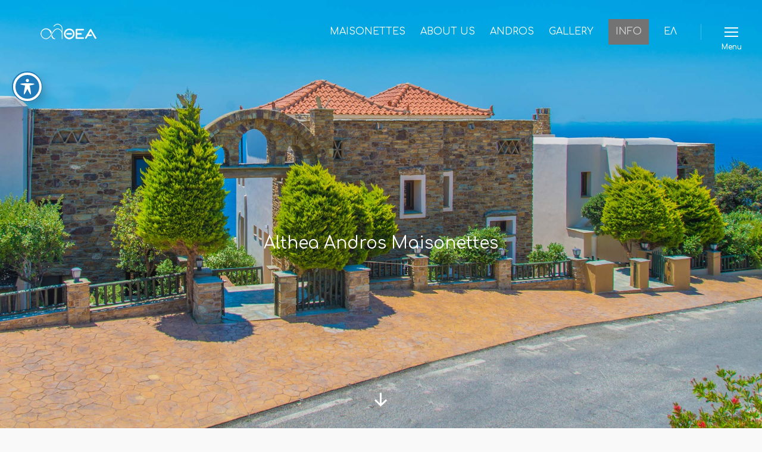

--- FILE ---
content_type: text/css
request_url: https://althea-andros.gr/wp-content/themes/twentytwenty-child/style.css?ver=1.0.0
body_size: 485
content:
/*
 Theme Name:   Twenty Twenty Child
 Theme URI:    http://https://datdesign.gr/althea/twenty-twenty-child/
 Description:  Twenty Twenty Child Theme
 Author:       Dimitrios Tridimas
 Author URI:   http://datdesign.gr
 Template:     twentytwenty
 Version:      1.0.0
 License:      GNU General Public License v2 or later
 License URI:  http://www.gnu.org/licenses/gpl-2.0.html
 Tags:         light, dark, two-columns, right-sidebar, responsive-layout, accessibility-ready
 Text Domain:  twentytwentychild
*/


.columnborder {
	border: 1px solid #c9c9c9;
	margin-top: 24px;
	margin-right: 0px;
	margin-bottom: 0px;
	margin-left: 0px;
	vertical-align: baseline;
	display: inline-block;
	text-align: center;
	line-height: 32px;
}

.roomdesc {
	display: flex;
	justify-content: left;
	align-items: center;
	margin-left: 12px;
}

.roomheading {
	margin: 0rem !important;
	margin-top: 12px !important;
}

hr.wp-room-separator {
		margin: 1rem auto;
	}

.bgwhite {
	background-color: white;
}

  .room-loop__item {
    width: 100%;
  }
  .room-loop__item--columns-1 {
    padding: 12px;
    width: 100%;
  }
  .room-loop__item--even {
    clear: none;
  }
  .room__min-max-stay--rate-listing {
    margin-bottom: 0;
    margin-top: 0;
  }
  .room__actions {
    padding: 12px;
    width: 100%;
  }
  .room__content--listing {
    padding: 12px;
    width: 100%;
  }
  .rate__content {
    padding: 12px;
    width: 100%;
  }
  .rate__actions--listing {
    padding: 12px;
    width: 100%;
  }

  .room-loop__item--first {
    clear: both !important;
  }
  .room-loop__item--last {
    margin-right: 0 !important;
  }
  .room-loop__item--columns-3 {
    clear: none;
    width: 100%;
  }
  .room-loop__item--columns-4 {
    clear: none;
    width: 100%;
  }
  .room-loop__item--columns-5 {
    clear: none;
    width: 100%;
  }
  .room-loop__item--columns-6 {
    clear: none;
    width: 100%;
  }


--- FILE ---
content_type: text/css
request_url: https://althea-andros.gr/wp-content/plugins/jetpack/_inc/blocks/map/view.css?ver=9.8.1
body_size: 71
content:
.wp-block-jetpack-map .wp-block-jetpack-map__gm-container{width:100%;overflow:hidden;background:#ddd;min-height:400px;text-align:left}.wp-block-jetpack-map .mapboxgl-popup{max-width:300px}.wp-block-jetpack-map .mapboxgl-popup h3{font-size:1.3125em;font-weight:400;margin-bottom:.5rem}.wp-block-jetpack-map .mapboxgl-popup p{margin-bottom:0}.wp-block-jetpack-map .mapboxgl-ctrl-group button{border-radius:0}.wp-block-jetpack-map-marker{width:32px;height:38px;opacity:.9}

--- FILE ---
content_type: application/javascript
request_url: https://althea-andros.gr/wp-content/plugins/jetpack/_inc/blocks/map/view.js?ver=9.8.1
body_size: 7509
content:
!function(e,t){for(var n in t)e[n]=t[n]}(window,function(e){var t={};function n(r){if(t[r])return t[r].exports;var o=t[r]={i:r,l:!1,exports:{}};return e[r].call(o.exports,o,o.exports,n),o.l=!0,o.exports}return n.m=e,n.c=t,n.d=function(e,t,r){n.o(e,t)||Object.defineProperty(e,t,{enumerable:!0,get:r})},n.r=function(e){"undefined"!=typeof Symbol&&Symbol.toStringTag&&Object.defineProperty(e,Symbol.toStringTag,{value:"Module"}),Object.defineProperty(e,"__esModule",{value:!0})},n.t=function(e,t){if(1&t&&(e=n(e)),8&t)return e;if(4&t&&"object"==typeof e&&e&&e.__esModule)return e;var r=Object.create(null);if(n.r(r),Object.defineProperty(r,"default",{enumerable:!0,value:e}),2&t&&"string"!=typeof e)for(var o in e)n.d(r,o,function(t){return e[t]}.bind(null,o));return r},n.n=function(e){var t=e&&e.__esModule?function(){return e.default}:function(){return e};return n.d(t,"a",t),t},n.o=function(e,t){return Object.prototype.hasOwnProperty.call(e,t)},n.p="",n(n.s=438)}({0:function(e,t){!function(){e.exports=this.wp.element}()},1:function(e,t){!function(){e.exports=this.wp.i18n}()},107:function(e,t){function n(t){return"function"==typeof Symbol&&"symbol"==typeof Symbol.iterator?e.exports=n=function(e){return typeof e}:e.exports=n=function(e){return e&&"function"==typeof Symbol&&e.constructor===Symbol&&e!==Symbol.prototype?"symbol":typeof e},n(t)}e.exports=n},108:function(e,t){function n(t,r){return e.exports=n=Object.setPrototypeOf||function(e,t){return e.__proto__=t,e},n(t,r)}e.exports=n},12:function(e,t){e.exports=function(e,t){if(!(e instanceof t))throw new TypeError("Cannot call a class as a function")}},122:function(e,t,n){e.exports=n.p+"images/map-theme_default-2ceb449b599dbcbe2a90fead5a5f3824.jpg"},123:function(e,t,n){e.exports=n.p+"images/map-theme_black_and_white-1ead5946ca104d83676d6e3410e1d733.jpg"},124:function(e,t,n){e.exports=n.p+"images/map-theme_satellite-c74dc129bda9502fb0fb362bb627577e.jpg"},125:function(e,t,n){e.exports=n.p+"images/map-theme_terrain-2b6e6c1c8d09cbdc58a4c0653be1a6e3.jpg"},126:function(e){e.exports=JSON.parse('[{"id":"mapbox-gl-js","file":"node_modules/mapbox-gl/dist/mapbox-gl.js","version":"1.13.0"},{"id":"mapbox-gl-css","file":"node_modules/mapbox-gl/dist/mapbox-gl.css","version":"1.13.0"}]')},128:function(e,t,n){"use strict";var r=n(12),o=n.n(r),a=n(16),i=n.n(a),c=n(13),l=n.n(c),s=n(14),u=n.n(s),p=n(6),f=n.n(p),d=n(15),m=n.n(d),b=n(4),h=n.n(b),v=n(0),y=n(1),g=n(3),k=n(2),w=(n(193),n(62)),j=function(e){function t(){var e,n;o()(this,t);for(var r=arguments.length,a=new Array(r),i=0;i<r;i++)a[i]=arguments[i];return n=l()(this,(e=u()(t)).call.apply(e,[this].concat(a))),h()(f()(n),"handleClick",(function(){(0,n.props.onClick)(f()(n))})),h()(f()(n),"getPoint",(function(){var e=n.props.point;return[e.coordinates.longitude,e.coordinates.latitude]})),n}return m()(t,e),i()(t,[{key:"componentDidMount",value:function(){this.renderMarker()}},{key:"componentWillUnmount",value:function(){this.marker&&this.marker.remove()}},{key:"componentDidUpdate",value:function(){this.renderMarker()}},{key:"renderMarker",value:function(){var e=this.props,t=e.map,n=e.point,r=e.mapboxgl,o=e.markerColor,a=e.mapRef,i=this.handleClick,c=[n.coordinates.longitude,n.coordinates.latitude],l=Object(w.a)(a.current).currentDoc,s=this.marker?this.marker.getElement():l.createElement("div");this.marker?this.marker.setLngLat(c):(s.className="wp-block-jetpack-map-marker",this.marker=new r.Marker(s).setLngLat(c).setOffset([0,-19]).addTo(t),this.marker.getElement().addEventListener("click",i)),s.innerHTML='<?xml version="1.0" encoding="UTF-8"?><svg version="1.1" viewBox="0 0 32 38" xmlns="http://www.w3.org/2000/svg" xmlns:xlink="http://www.w3.org/1999/xlink"><g fill-rule="evenodd"><path id="d" d="m16 38s16-11.308 16-22-7.1634-16-16-16-16 5.3076-16 16 16 22 16 22z" fill="'+o+'" mask="url(#c)"/></g></svg>'}},{key:"render",value:function(){return null}}]),t}(v.Component);j.defaultProps={point:{},map:null,markerColor:"#000000",mapboxgl:null,onClick:function(){}};var x=j,O=function(e){function t(){var e,n;o()(this,t);for(var r=arguments.length,a=new Array(r),i=0;i<r;i++)a[i]=arguments[i];return n=l()(this,(e=u()(t)).call.apply(e,[this].concat(a))),h()(f()(n),"closeClick",(function(){n.props.unsetActiveMarker()})),n}return m()(t,e),i()(t,[{key:"componentDidMount",value:function(){var e=this.props.mapboxgl;this.el=document.createElement("DIV"),this.infowindow=new e.Popup({closeButton:!0,closeOnClick:!1,offset:{left:[0,0],top:[0,5],right:[0,0],bottom:[0,-40]}}),this.infowindow.setDOMContent(this.el),this.infowindow.on("close",this.closeClick)}},{key:"componentDidUpdate",value:function(e){this.props.activeMarker!==e.activeMarker&&(this.props.activeMarker?this.openWindow():this.closeWindow())}},{key:"render",value:function(){return this.el?Object(v.createPortal)(this.props.children,this.el):null}},{key:"openWindow",value:function(){var e=this.props,t=e.map,n=e.activeMarker;this.infowindow.setLngLat(n.getPoint()).addTo(t)}},{key:"closeWindow",value:function(){this.infowindow.remove()}}]),t}(v.Component);O.defaultProps={unsetActiveMarker:function(){},activeMarker:null,map:null,mapboxgl:null};var M=O;var _=n(126),C=function(e){function t(){var e;return o()(this,t),e=l()(this,u()(t).apply(this,arguments)),h()(f()(e),"onMarkerClick",(function(t){var n=e.props.onMarkerClick;e.setState({activeMarker:t}),n()})),h()(f()(e),"onMapClick",(function(){e.setState({activeMarker:null})})),h()(f()(e),"clearCurrentMarker",(function(){e.setState({activeMarker:null})})),h()(f()(e),"updateActiveMarker",(function(t){var n=e.props.points,r=e.state.activeMarker.props.index,o=n.slice(0);Object(g.assign)(o[r],t),e.props.onSetPoints(o)})),h()(f()(e),"deleteActiveMarker",(function(){var t=e.props.points,n=e.state.activeMarker.props.index,r=t.slice(0);r.splice(n,1),e.props.onSetPoints(r),e.setState({activeMarker:null})})),h()(f()(e),"sizeMap",(function(){var t=e.props.mapHeight,n=e.state.map,r=e.mapRef.current;if(t)r.style.height=t+"px";else{var o=r.offsetWidth,a=window.location.search.indexOf("map-block-counter")>-1?window.innerHeight:.8*window.innerHeight,i=Math.min(o*(3/4),a);r.style.height=i+"px"}n.resize(),e.setBoundsByMarkers()})),h()(f()(e),"updateZoom",(function(){var t=e.props.zoom,n=e.state.map;n.setZoom(t),n.updateZoom(t)})),h()(f()(e),"setBoundsByMarkers",(function(){var t=e.props,n=t.admin,r=t.onSetMapCenter,o=t.onSetZoom,a=t.points,i=t.zoom,c=e.state,l=c.map,s=c.activeMarker,u=c.mapboxgl,p=c.zoomControl,f=c.boundsSetProgrammatically;if(l&&(a.length&&n?l.dragPan.disable():l.dragPan.enable(),a.length&&!s)){var d=new u.LngLatBounds;if(a.forEach((function(e){d.extend([e.coordinates.longitude,e.coordinates.latitude])})),r(d.getCenter()),a.length>1){l.fitBounds(d,{padding:{top:80,bottom:80,left:40,right:40}}),e.setState({boundsSetProgrammatically:!0});try{l.removeControl(p)}catch(m){}}else{if(l.setCenter(d.getCenter()),f){l.setZoom(12),o(12)}else l.setZoom(parseInt(i,10));l.addControl(p),e.setState({boundsSetProgrammatically:!1})}}})),h()(f()(e),"scriptsLoaded",(function(){var t=e.props,n=t.mapCenter,r=t.points;e.setState({loaded:!0}),r.length,e.initMap(n)})),h()(f()(e),"googlePoint2Mapbox",(function(e){return e.hasOwnProperty("lat")&&e.hasOwnProperty("lng")?e:{lat:e.latitude||0,lng:e.longitude||0}})),e.state={map:null,fit_to_bounds:!1,loaded:!1,mapboxgl:null},e.mapRef=Object(v.createRef)(),e.debouncedSizeMap=Object(g.debounce)(e.sizeMap,250),e}return m()(t,e),i()(t,[{key:"render",value:function(){var e=this,t=this.props,n=t.points,r=t.admin,o=t.children,a=t.markerColor,i=this.state,c=i.map,l=i.activeMarker,s=i.mapboxgl,u=this.onMarkerClick,p=this.deleteActiveMarker,f=this.updateActiveMarker,d=Object(g.get)(l,"props.point")||{},m=d.title,b=d.caption,h=v.Children.map(o,(function(e){if("AddPoint"===Object(g.get)(e,"props.tagName"))return e})),w=c&&s&&n.map((function(t,n){return Object(v.createElement)(x,{mapRef:e.mapRef,key:n,point:t,index:n,map:c,mapboxgl:s,markerColor:a,onClick:u})})),j=s&&Object(v.createElement)(M,{activeMarker:l,map:c,mapboxgl:s,unsetActiveMarker:function(){return e.setState({activeMarker:null})}},l&&r&&Object(v.createElement)(v.Fragment,null,Object(v.createElement)(k.TextControl,{label:Object(y.__)("Marker Title","jetpack"),value:m,onChange:function(e){return f({title:e})}}),Object(v.createElement)(k.TextareaControl,{className:"wp-block-jetpack-map__marker-caption",label:Object(y.__)("Marker Caption","jetpack"),value:b,rows:"2",tag:"textarea",onChange:function(e){return f({caption:e})}}),Object(v.createElement)(k.Button,{onClick:p,className:"wp-block-jetpack-map__delete-btn"},Object(v.createElement)(k.Dashicon,{icon:"trash",size:"15"})," ",Object(y.__)("Delete Marker","jetpack"))),l&&!r&&Object(v.createElement)(v.Fragment,null,Object(v.createElement)("h3",null,m),Object(v.createElement)("p",null,b)));return Object(v.createElement)(v.Fragment,null,Object(v.createElement)("div",{className:"wp-block-jetpack-map__gm-container",ref:this.mapRef},w),j,h)}},{key:"componentDidMount",value:function(){this.props.apiKey&&this.loadMapLibraries()}},{key:"componentWillUnmount",value:function(){this.debouncedSizeMap.cancel(),window.removeEventListener("resize",this.debouncedSizeMap)}},{key:"componentDidUpdate",value:function(e){var t=this.props,n=t.admin,r=t.apiKey,o=t.children,a=t.points,i=t.mapStyle,c=t.mapDetails,l=t.scrollToZoom,s=t.showFullscreenButton,u=this.state,p=u.map,f=u.fullscreenControl;r&&r.length>0&&r!==e.apiKey&&this.loadMapLibraries(),o!==e.children&&!1!==o&&this.clearCurrentMarker(),a!==e.points&&this.setBoundsByMarkers(),a.length!==e.points.length&&this.clearCurrentMarker(),i===e.mapStyle&&c===e.mapDetails||p.setStyle(this.getMapStyle()),l!==e.scrollToZoom&&(l?p.scrollZoom.enable():p.scrollZoom.disable()),s!==e.showFullscreenButton&&(s?(p.addControl(f),n&&f._fullscreenButton&&(f._fullscreenButton.disabled=!0)):p.removeControl(f))}},{key:"getMapStyle",value:function(){var e=this.props;return function(e,t){return{default:{details:"mapbox://styles/automattic/cjolkhmez0qdd2ro82dwog1in",no_details:"mapbox://styles/automattic/cjolkci3905d82soef4zlmkdo"},black_and_white:{details:"mapbox://styles/automattic/cjolkixvv0ty42spgt2k4j434",no_details:"mapbox://styles/automattic/cjolkgc540tvj2spgzzoq37k4"},satellite:{details:"mapbox://styles/mapbox/satellite-streets-v10",no_details:"mapbox://styles/mapbox/satellite-v9"},terrain:{details:"mapbox://styles/automattic/cjolkf8p405fh2soet2rdt96b",no_details:"mapbox://styles/automattic/cjolke6fz12ys2rpbpvgl12ha"}}[e][t?"details":"no_details"]}(e.mapStyle,e.mapDetails)}},{key:"getMapType",value:function(){switch(this.props.mapStyle){case"satellite":return"HYBRID";case"terrain":return"TERRAIN";case"black_and_white":default:return"ROADMAP"}}},{key:"loadMapLibraries",value:function(){var e=this,t=this.props.apiKey,n=Object(w.a)(this.mapRef.current).currentWindow,r={"mapbox-gl-js":function(){Object(w.d)(n,"mapboxgl").then((function(n){n.accessToken=t,e.setState({mapboxgl:n},e.scriptsLoaded)}))}};Object(w.b)(_,r,this.mapRef.current)}},{key:"initMap",value:function(e){var t=this,n=this.state.mapboxgl,r=this.props,o=r.zoom,a=r.onMapLoaded,i=r.onError,c=r.scrollToZoom,l=r.showFullscreenButton,s=r.admin,u=null;try{u=new n.Map({container:this.mapRef.current,style:this.getMapStyle(),center:this.googlePoint2Mapbox(e),zoom:parseInt(o,10),pitchWithRotate:!1,attributionControl:!1,dragRotate:!1})}catch(d){return void i("mapbox_error",d.message)}c||u.scrollZoom.disable();var p=new n.FullscreenControl;u.on("error",(function(e){i("mapbox_error",e.error.message)}));var f=new n.NavigationControl({showCompass:!1,showZoom:!0});u.on("zoomend",(function(){t.props.onSetZoom(u.getZoom())})),u.on("moveend",(function(){var e=t.props,n=e.onSetMapCenter;e.points.length<1&&n(u.getCenter())})),u.getCanvas().addEventListener("click",this.onMapClick),this.setState({map:u,zoomControl:f,fullscreenControl:p},(function(){t.debouncedSizeMap(),u.addControl(f),l&&(u.addControl(p),s&&p._fullscreenButton&&(p._fullscreenButton.disabled=!0)),t.mapRef.current.addEventListener("alignmentChanged",t.debouncedSizeMap),u.resize(),a(),t.setState({loaded:!0}),window.addEventListener("resize",t.debouncedSizeMap)}))}}]),t}(v.Component);C.defaultProps={points:[],mapStyle:"default",zoom:13,onSetZoom:function(){},onSetMapCenter:function(){},onMapLoaded:function(){},onMarkerClick:function(){},onError:function(){},markerColor:"red",apiKey:null,mapCenter:{}};t.a=C},13:function(e,t,n){var r=n(107),o=n(6);e.exports=function(e,t){return!t||"object"!==r(t)&&"function"!=typeof t?o(e):t}},131:function(e,t,n){var r=n(78);e.exports=function(e){if(Array.isArray(e))return r(e)}},132:function(e,t){e.exports=function(e){if("undefined"!=typeof Symbol&&Symbol.iterator in Object(e))return Array.from(e)}},133:function(e,t){e.exports=function(){throw new TypeError("Invalid attempt to spread non-iterable instance.\nIn order to be iterable, non-array objects must have a [Symbol.iterator]() method.")}},14:function(e,t){function n(t){return e.exports=n=Object.setPrototypeOf?Object.getPrototypeOf:function(e){return e.__proto__||Object.getPrototypeOf(e)},n(t)}e.exports=n},15:function(e,t,n){var r=n(108);e.exports=function(e,t){if("function"!=typeof t&&null!==t)throw new TypeError("Super expression must either be null or a function");e.prototype=Object.create(t&&t.prototype,{constructor:{value:e,writable:!0,configurable:!0}}),t&&r(e,t)}},16:function(e,t){function n(e,t){for(var n=0;n<t.length;n++){var r=t[n];r.enumerable=r.enumerable||!1,r.configurable=!0,"value"in r&&(r.writable=!0),Object.defineProperty(e,r.key,r)}}e.exports=function(e,t,r){return t&&n(e.prototype,t),r&&n(e,r),e}},193:function(e,t,n){},194:function(e,t,n){},2:function(e,t){!function(){e.exports=this.wp.components}()},20:function(e,t,n){var r=n(131),o=n(132),a=n(79),i=n(133);e.exports=function(e){return r(e)||o(e)||a(e)||i()}},3:function(e,t){!function(){e.exports=this.lodash}()},39:function(e,t,n){"use strict";n.d(t,"a",(function(){return d}));var r=n(0),o=n(1),a=n(122),i=n.n(a),c=n(123),l=n.n(c),s=n(124),u=n.n(s),p=n(125),f=n.n(p),d={name:"map",prefix:"jetpack",title:Object(o.__)("Map","jetpack"),icon:Object(r.createElement)("svg",{xmlns:"http://www.w3.org/2000/svg",width:"24",height:"24",viewBox:"0 0 24 24",role:"img","aria-hidden":"true",focusable:"false"},Object(r.createElement)("path",{fill:"none",d:"M0 0h24v24H0V0z"}),Object(r.createElement)("path",{d:"M20.5 3l-.16.03L15 5.1 9 3 3.36 4.9c-.21.07-.36.25-.36.48V20.5c0 .28.22.5.5.5l.16-.03L9 18.9l6 2.1 5.64-1.9c.21-.07.36-.25.36-.48V3.5c0-.28-.22-.5-.5-.5zM10 5.47l4 1.4v11.66l-4-1.4V5.47zm-5 .99l3-1.01v11.7l-3 1.16V6.46zm14 11.08l-3 1.01V6.86l3-1.16v11.84z"})),category:"embed",keywords:[Object(o._x)("maps","block search term","jetpack"),Object(o._x)("location","block search term","jetpack"),Object(o._x)("navigation","block search term","jetpack")],description:Object(o.__)("Add an interactive map showing one or more locations.","jetpack"),attributes:{align:{type:"string"},points:{type:"array",default:[]},mapDetails:{type:"boolean",default:!0},zoom:{type:"integer",default:13},mapCenter:{type:"object",default:{longitude:-122.41941550000001,latitude:37.7749295}},markerColor:{type:"string",default:"red"},preview:{type:"boolean",default:!1},scrollToZoom:{type:"boolean",default:!1},mapHeight:{type:"integer"},showFullscreenButton:{type:"boolean",default:!0}},supports:{defaultStylePicker:!1,html:!1},styles:[{name:"default",label:Object(o.__)("Basic","jetpack"),preview:i.a,isDefault:!0},{name:"black_and_white",label:Object(o.__)("Black and white","jetpack"),preview:l.a},{name:"satellite",label:Object(o.__)("Satellite","jetpack"),preview:u.a},{name:"terrain",label:Object(o.__)("Terrain","jetpack"),preview:f.a}],validAlignments:["center","wide","full"],markerIcon:Object(r.createElement)("svg",{width:"14",height:"20",viewBox:"0 0 14 20",xmlns:"http://www.w3.org/2000/svg"},Object(r.createElement)("g",{id:"Page-1",fill:"none",fillRule:"evenodd"},Object(r.createElement)("g",{id:"outline-add_location-24px",transform:"translate(-5 -2)"},Object(r.createElement)("polygon",{id:"Shape",points:"0 0 24 0 24 24 0 24"}),Object(r.createElement)("path",{d:"M12,2 C8.14,2 5,5.14 5,9 C5,14.25 12,22 12,22 C12,22 19,14.25 19,9 C19,5.14 15.86,2 12,2 Z M7,9 C7,6.24 9.24,4 12,4 C14.76,4 17,6.24 17,9 C17,11.88 14.12,16.19 12,18.88 C9.92,16.21 7,11.85 7,9 Z M13,6 L11,6 L11,8 L9,8 L9,10 L11,10 L11,12 L13,12 L13,10 L15,10 L15,8 L13,8 L13,6 Z",id:"Shape",fill:"#000",fillRule:"nonzero"})))),example:{attributes:{preview:!0}}}},4:function(e,t){e.exports=function(e,t,n){return t in e?Object.defineProperty(e,t,{value:n,enumerable:!0,configurable:!0,writable:!0}):e[t]=n,e}},43:function(e,t,n){"use strict";n.d(t,"a",(function(){return i}));var r=n(85),o=n.n(r),a=n(3);function i(e,t){var n=function(e,t){var n=!0,r=!1,i=void 0;try{for(var c,l=new o.a(t).values()[Symbol.iterator]();!(n=(c=l.next()).done);n=!0){var s=c.value;if(-1!==s.indexOf("is-style-")){var u=s.substring(9),p=Object(a.find)(e,{name:u});if(p)return p}}}catch(f){r=!0,i=f}finally{try{n||null==l.return||l.return()}finally{if(r)throw i}}return Object(a.find)(e,"isDefault")}(e,t);return n?n.name:null}},438:function(e,t,n){n(53),e.exports=n(470)},470:function(e,t,n){"use strict";n.r(t);var r=n(7),o=n.n(r),a=n(55),i=n.n(a),c=(n(194),n(128)),l=n(39),s=n(20),u=n.n(s),p=n(12),f=n.n(p),d=n(16),m=n.n(d),b=n(3),h=n(0),v=function(){function e(){f()(this,e)}return m()(e,[{key:"blockIterator",value:function(e,t){var n=this;t.forEach((function(t){n.initializeFrontendReactBlocks(t.component,t.options,e)}))}},{key:"initializeFrontendReactBlocks",value:function(e){var t=arguments.length>1&&void 0!==arguments[1]?arguments[1]:{},n=arguments.length>2?arguments[2]:void 0,r=t.settings,o=r.attributes,a=r.name,i=r.prefix,c=t.selector,l=i&&i.length?"".concat(i,"/").concat(a):a,s=".wp-block-".concat(l.replace("/","-")),u=n.querySelectorAll(s),p=!0,f=!1,d=void 0;try{for(var m,v=u[Symbol.iterator]();!(p=(m=v.next()).done);p=!0){var y=m.value;if("true"!==y.getAttribute("data-jetpack-block-initialized")){var g=this.extractAttributesFromContainer(y,o);Object(b.assign)(g,t.props);var k=this.extractChildrenFromContainer(y),w=Object(h.createElement)(e,g,k);Object(h.render)(w,c?y.querySelector(c):y),y.setAttribute("data-jetpack-block-initialized",!0)}}}catch(j){f=!0,d=j}finally{try{p||null==v.return||v.return()}finally{if(f)throw d}}}},{key:"extractAttributesFromContainer",value:function(e,t){var n={};for(var r in t){var o=t[r],a="data-"+Object(b.kebabCase)(r);if(n[r]=e.getAttribute(a),"boolean"===o.type&&(n[r]="false"!==n[r]&&!!n[r]),"array"===o.type||"object"===o.type)try{n[r]=JSON.parse(n[r])}catch(i){n[r]=null}}return n}},{key:"extractChildrenFromContainer",value:function(e){return u()(e.childNodes).map((function(e){for(var t={},n=0;n<e.attributes.length;n++){var r=e.attributes[n];t[r.nodeName]=r.nodeValue}return t.dangerouslySetInnerHTML={__html:e.innerHTML},Object(h.createElement)(e.tagName.toLowerCase(),t)}))}}]),e}(),y=n(43);i()((function(){(new v).blockIterator(document,[{component:c.a,options:{settings:o()({},l.a,{attributes:o()({},l.a.attributes,{mapStyle:Object(y.a)(l.a.styles,l.a.className),apiKey:{type:"string",default:""}})})}}])}))},49:function(e,t,n){"object"==typeof window&&window.Jetpack_Block_Assets_Base_Url&&window.Jetpack_Block_Assets_Base_Url.url&&(n.p=window.Jetpack_Block_Assets_Base_Url.url)},53:function(e,t,n){"use strict";n.r(t);n(49)},55:function(e,t){!function(){e.exports=this.wp.domReady}()},6:function(e,t){e.exports=function(e){if(void 0===e)throw new ReferenceError("this hasn't been initialised - super() hasn't been called");return e}},62:function(e,t,n){"use strict";n.d(t,"a",(function(){return a})),n.d(t,"c",(function(){return l})),n.d(t,"b",(function(){return s})),n.d(t,"d",(function(){return u}));var r=n(9),o=n.n(r);function a(e){var t=e.ownerDocument;return{currentDoc:t,currentWindow:t.defaultView||t.parentWindow}}function i(e){var t=a(e).currentWindow;return"editor-canvas"===t.name&&t.self!==t.top}function c(e){try{var t;return!!(null==e||null===(t=e.parent)||void 0===t?void 0:t.location.href)}catch(n){return!1}}function l(e,t){var n,r=arguments.length>2&&void 0!==arguments[2]&&arguments[2],o=[];if(!t||!e&&!e.length||!i(t))return o;var l=a(t),s=l.currentDoc,u=l.currentWindow;if(!c(u))return o;var p=null==u||null===(n=u.parent)||void 0===n?void 0:n.document;return s&&p?o=e.filter((function(e){var t=p.querySelector(e),n=!!s.querySelector(e);return!(!t||n)&&(s.head.appendChild(t.cloneNode()),r&&t.remove(),!0)})):void 0}function s(e,t,n){var r="".concat(window.Jetpack_Block_Assets_Base_Url.url,"editor-assets"),i=a(n).currentDoc,c=i.getElementsByTagName("head")[0];e.forEach((function(e){var n=e.file.split("/").pop().split("."),a=o()(n,2),l=a[0],s=a[1];if("css"===s){if(i.getElementById(e.id))return;var u=i.createElement("link");u.id=e.id,u.rel="stylesheet",u.href="".concat(r,"/").concat(l,"-").concat(e.version,".").concat(s),c.appendChild(u)}if("js"===s){var p=t[e.id]?t[e.id]:null;if(i.getElementById(e.id))return p();var f=i.createElement("script");f.id=e.id,f.type="text/javascript",f.src="".concat(r,"/").concat(l,"-").concat(e.version,".").concat(s),f.onload=p,c.appendChild(f)}}))}function u(e,t){return new Promise((function(n){!function r(){e[t]?n(e[t]):e.requestAnimationFrame(r)}()}))}},7:function(e,t,n){var r=n(4);function o(e,t){var n=Object.keys(e);if(Object.getOwnPropertySymbols){var r=Object.getOwnPropertySymbols(e);t&&(r=r.filter((function(t){return Object.getOwnPropertyDescriptor(e,t).enumerable}))),n.push.apply(n,r)}return n}e.exports=function(e){for(var t=1;t<arguments.length;t++){var n=null!=arguments[t]?arguments[t]:{};t%2?o(Object(n),!0).forEach((function(t){r(e,t,n[t])})):Object.getOwnPropertyDescriptors?Object.defineProperties(e,Object.getOwnPropertyDescriptors(n)):o(Object(n)).forEach((function(t){Object.defineProperty(e,t,Object.getOwnPropertyDescriptor(n,t))}))}return e}},78:function(e,t){e.exports=function(e,t){(null==t||t>e.length)&&(t=e.length);for(var n=0,r=new Array(t);n<t;n++)r[n]=e[n];return r}},79:function(e,t,n){var r=n(78);e.exports=function(e,t){if(e){if("string"==typeof e)return r(e,t);var n=Object.prototype.toString.call(e).slice(8,-1);return"Object"===n&&e.constructor&&(n=e.constructor.name),"Map"===n||"Set"===n?Array.from(n):"Arguments"===n||/^(?:Ui|I)nt(?:8|16|32)(?:Clamped)?Array$/.test(n)?r(e,t):void 0}}},85:function(e,t){!function(){e.exports=this.wp.tokenList}()},9:function(e,t,n){var r=n(91),o=n(92),a=n(79),i=n(93);e.exports=function(e,t){return r(e)||o(e,t)||a(e,t)||i()}},91:function(e,t){e.exports=function(e){if(Array.isArray(e))return e}},92:function(e,t){e.exports=function(e,t){if("undefined"!=typeof Symbol&&Symbol.iterator in Object(e)){var n=[],r=!0,o=!1,a=void 0;try{for(var i,c=e[Symbol.iterator]();!(r=(i=c.next()).done)&&(n.push(i.value),!t||n.length!==t);r=!0);}catch(l){o=!0,a=l}finally{try{r||null==c.return||c.return()}finally{if(o)throw a}}return n}}},93:function(e,t){e.exports=function(){throw new TypeError("Invalid attempt to destructure non-iterable instance.\nIn order to be iterable, non-array objects must have a [Symbol.iterator]() method.")}}}));